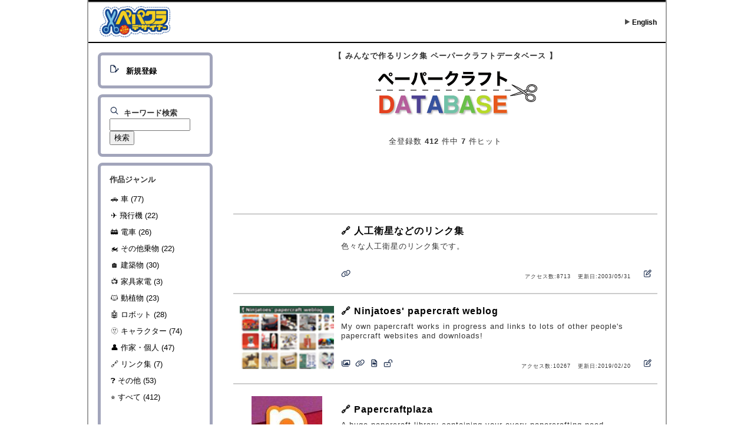

--- FILE ---
content_type: text/html; charset=UTF-8
request_url: https://www.tamasoft.co.jp/pepakuradb/?genre=11
body_size: 12854
content:

<!DOCTYPE html>
<html lang="ja">
<head>
<meta charset="UTF-8">
<title>ペーパークラフトデータベース</title>
<link rel="stylesheet" href="style2.css?001" type="text/css" />
<style>
.menu_box {
  border: 5px solid #a2a5bb;
  width: 155px;
  border-radius: 8px;
  padding: 15px;
  margin: 10px;
  text-align: left;
}
</style>
</head>

<body>
<div id="main">
<div id="header">
  <div id="header-inner">

  <table style="border: 0; width: 980px; border-collapse: collapse;">
  <tr>
    <td><div id="table-left">
      <h1><a href="https://tamasoft.co.jp/pepakura_designer_ja/">
        <img src="img/pepakura_logo.png" width="120"></a></h1>
    </div></td>
    <td><div id="table-right">
    <img src="img/triangle_icon.gif" border="0" /> <a href="https://www.tamasoft.co.jp/papermodels/"><b>English</b></a>
    </div></td>
  </tr>
</table>

  </div>
</div>

<div id="container">
  <div id="contents">
	<div style="text-align: center; padding-bottom: 30px; font-weight: bold;">
		【 みんなで作るリンク集 ペーパークラフトデータベース 】<br>
		<br>
		<a href="?"><img src="img/database_title.gif"></a>
	</div>

<div class='data_num'>全登録数 <b>412</b> 件中 <b>7</b> 件ヒット</div><script type="text/javascript"><!--
google_ad_client = "ca-pub-2875867735940938";
/* pepadb_yoko */
google_ad_slot = "0339508937";
google_ad_width = 728;
google_ad_height = 90;
//-->
</script>
<script type="text/javascript"
src="https://pagead2.googlesyndication.com/pagead/show_ads.js">
</script>
<table id="main_table">
	<tr>
<td class="td_img">
<a href="jump.php?id=510" target="_blank">
<img src="img/blank.png" class="item_img">
</td>
<td class="td_text">
<div class="page_title">
<a href="jump.php?id=510" target="_blank">🔗 人工衛星などのリンク集</a></div>
色々な人工衛星のリンク集です。<br>

<div class="icon_row">

<span class="icon_row_left">
<img class="img_icon" alt="リンク集" src="img/icon_links.png" width="16" height="16">
</span>

<span class="icon_row_right">
アクセス数:8713 &nbsp;&nbsp;更新日:2003/05/31 &nbsp;&nbsp;&nbsp;
<a href="entry.php?id=510"> <img class="img_icon" src="img/icon_edit.png" width="16" height="16"></a>
</span>
</div>

</td>
</tr><tr>
<td class="td_img">
<a href="jump.php?id=1476" target="_blank">
<img src="upload/n1476m.jpg" class="item_img">
</td>
<td class="td_text">
<div class="page_title">
<a href="jump.php?id=1476" target="_blank">🔗 Ninjatoes&#039; papercraft weblog</a></div>
My own papercraft works in progress and links to lots of other people&#039;s papercraft websites and downloads!<br>

<div class="icon_row">

<span class="icon_row_left">
<img class="img_icon" alt="作品紹介" src="img/icon_pics.png" width="16" height="16"><img class="img_icon" alt="リンク集" src="img/icon_links.png" width="16" height="16"><img class="img_icon" alt="解説" src="img/icon_docs.png" width="16" height="16"><img class="img_icon" alt="無料展開図" src="img/icon_free.png" width="16" height="16">
</span>

<span class="icon_row_right">
アクセス数:10267 &nbsp;&nbsp;更新日:2019/02/20 &nbsp;&nbsp;&nbsp;
<a href="entry.php?id=1476"> <img class="img_icon" src="img/icon_edit.png" width="16" height="16"></a>
</span>
</div>

</td>
</tr><tr>
<td class="td_img">
<a href="jump.php?id=1809" target="_blank">
<img src="upload/n1809m.jpg" class="item_img">
</td>
<td class="td_text">
<div class="page_title">
<a href="jump.php?id=1809" target="_blank">🔗 Papercraftplaza</a></div>
A huge papercraft library containing your every papercrafting need.<br>

<div class="icon_row">

<span class="icon_row_left">
<img class="img_icon" alt="リンク集" src="img/icon_links.png" width="16" height="16">
</span>

<span class="icon_row_right">
アクセス数:4428 &nbsp;&nbsp;更新日:2017/02/26 &nbsp;&nbsp;&nbsp;
<a href="entry.php?id=1809"> <img class="img_icon" src="img/icon_edit.png" width="16" height="16"></a>
</span>
</div>

</td>
</tr><tr>
<td class="td_img">
<a href="jump.php?id=1683" target="_blank">
<img src="upload/n1683m.jpg" class="item_img">
</td>
<td class="td_text">
<div class="page_title">
<a href="jump.php?id=1683" target="_blank">🔗 ゆるキャラペパクラインデックス</a></div>
ゆるキャラペパクラの登録・修正機能を追加しました。だれでも自由にゆるキャラペパクラ情報を登録できます。皆さんもゆるキャラペパクラの情報をどしどしお寄せ下さい！！<br>

<div class="icon_row">

<span class="icon_row_left">
<img class="img_icon" alt="リンク集" src="img/icon_links.png" width="16" height="16">
</span>

<span class="icon_row_right">
アクセス数:4512 &nbsp;&nbsp;更新日:2015/11/25 &nbsp;&nbsp;&nbsp;
<a href="entry.php?id=1683"> <img class="img_icon" src="img/icon_edit.png" width="16" height="16"></a>
</span>
</div>

</td>
</tr><tr>
<td class="td_img">
<a href="jump.php?id=1577" target="_blank">
<img src="upload/n1577m.jpg" class="item_img">
</td>
<td class="td_text">
<div class="page_title">
<a href="jump.php?id=1577" target="_blank">🔗 ペパグラフ</a></div>
多方面から集めたペーパークラフトの展開図やニュースなど、テーマごとにまとめてご紹介しています。<br>

<div class="icon_row">

<span class="icon_row_left">
<img class="img_icon" alt="作品紹介" src="img/icon_pics.png" width="16" height="16"><img class="img_icon" alt="リンク集" src="img/icon_links.png" width="16" height="16"><img class="img_icon" alt="解説" src="img/icon_docs.png" width="16" height="16"><img class="img_icon" alt="無料展開図" src="img/icon_free.png" width="16" height="16">
</span>

<span class="icon_row_right">
アクセス数:12269 &nbsp;&nbsp;更新日:2015/08/06 &nbsp;&nbsp;&nbsp;
<a href="entry.php?id=1577"> <img class="img_icon" src="img/icon_edit.png" width="16" height="16"></a>
</span>
</div>

</td>
</tr><tr>
<td class="td_img">
<a href="jump.php?id=1710" target="_blank">
<img src="upload/n1710m.jpg" class="item_img">
</td>
<td class="td_text">
<div class="page_title">
<a href="jump.php?id=1710" target="_blank">🔗 ペーパークラフトネット</a></div>
さまざまなペーパークラフトが紹介されているサイトです。<br>

<div class="icon_row">

<span class="icon_row_left">
<img class="img_icon" alt="作品紹介" src="img/icon_pics.png" width="16" height="16"><img class="img_icon" alt="リンク集" src="img/icon_links.png" width="16" height="16"><img class="img_icon" alt="無料展開図" src="img/icon_free.png" width="16" height="16">
</span>

<span class="icon_row_right">
アクセス数:6540 &nbsp;&nbsp;更新日:2015/01/12 &nbsp;&nbsp;&nbsp;
<a href="entry.php?id=1710"> <img class="img_icon" src="img/icon_edit.png" width="16" height="16"></a>
</span>
</div>

</td>
</tr><tr>
<td class="td_img">
<a href="jump.php?id=295" target="_blank">
<img src="img/blank.png" class="item_img">
</td>
<td class="td_text">
<div class="page_title">
<a href="jump.php?id=295" target="_blank">🔗 無料ペーパークラフト</a></div>
お勧めペーパークラフトだけじゃないよ。ゲームもどうぞ！<br>

<div class="icon_row">

<span class="icon_row_left">
<img class="img_icon" alt="作品紹介" src="img/icon_pics.png" width="16" height="16"><img class="img_icon" alt="リンク集" src="img/icon_links.png" width="16" height="16"><img class="img_icon" alt="解説" src="img/icon_docs.png" width="16" height="16">
</span>

<span class="icon_row_right">
アクセス数:22647 &nbsp;&nbsp;更新日:2008/11/16 &nbsp;&nbsp;&nbsp;
<a href="entry.php?id=295"> <img class="img_icon" src="img/icon_edit.png" width="16" height="16"></a>
</span>
</div>

</td>
</tr><tr>
<td class="td_img">
<a href="jump.php?id=510" target="_blank">
<img src="img/blank.png" class="item_img">
</td>
<td class="td_text">
<div class="page_title">
<a href="jump.php?id=510" target="_blank">🔗 人工衛星などのリンク集</a></div>
色々な人工衛星のリンク集です。<br>

<div class="icon_row">

<span class="icon_row_left">
<img class="img_icon" alt="リンク集" src="img/icon_links.png" width="16" height="16">
</span>

<span class="icon_row_right">
アクセス数:8713 &nbsp;&nbsp;更新日:2003/05/31 &nbsp;&nbsp;&nbsp;
<a href="entry.php?id=510"> <img class="img_icon" src="img/icon_edit.png" width="16" height="16"></a>
</span>
</div>

</td>
</tr></table>
</div>

<div id="menu">

<!-- 新規登録 -->
<div class="menu_box">
<a href="entry.php"><img src="img/icon_add.png" width="16" height="16"> &nbsp; <b>新規登録</b></a>
</div>

<!-- 検索 -->
<div class="menu_box">
<form action="index.php" method="GET">
<img src="img/icon_search.png" width="16" height="16"> &nbsp;<b>キーワード検索</b><br>
<input type="text" name="keyword" size="15"><br>
<input type=submit value="検索">
</form>
</div>

<!-- 作品ジャンル -->
<div class='menu_box'><b>作品ジャンル</b><br><ul><li><a class="genre" href="?genre=1"> 🚗&nbsp;車 (77) </a></li><li><a class="genre" href="?genre=2"> ✈️&nbsp;飛行機 (22) </a></li><li><a class="genre" href="?genre=3"> 🚋&nbsp;電車 (26) </a></li><li><a class="genre" href="?genre=4"> 🏍️&nbsp;その他乗物 (22) </a></li><li><a class="genre" href="?genre=5"> 🏠&nbsp;建築物 (30) </a></li><li><a class="genre" href="?genre=6"> 📺&nbsp;家具家電 (3) </a></li><li><a class="genre" href="?genre=7"> 🐱&nbsp;動植物 (23) </a></li><li><a class="genre" href="?genre=8"> 🤖&nbsp;ロボット (28) </a></li><li><a class="genre" href="?genre=9"> 🫥&nbsp;キャラクター (74) </a></li><li><a class="genre" href="?genre=10"> 👤&nbsp;作家・個人 (47) </a></li><li><a class="genre" href="?genre=11"> 🔗&nbsp;リンク集 (7) </a></li><li><a class="genre" href="?genre=0"> ❓&nbsp;その他 (53) </a></li><li><a class="genre" href="?"> ⭐&nbsp;すべて (412) </a></li></ul></div>
<!-- コンテンツタイプ -->
<div class="menu_box">
<b>コンテンツのタイプ</b><br>
<ul>
<li><a href="?order=value0_flg&genre=11&keyword="><img class="img_icon" alt="作品紹介" src="img/icon_pics.png" width="16" height="16"> 作品紹介</a></li>
<li><a href="?order=value1_flg&genre=11&keyword="><img class="img_icon" alt="リンク集" src="img/icon_links.png" width="16" height="16">リンク集</a></li>
<li><a href="?order=value2_flg&genre=11&keyword="><img class="img_icon" alt="解説" src="img/icon_docs.png" width="16" height="16">解説</a></li>
<li><a href="?order=value3_flg&genre=11&keyword="><img class="img_icon" alt="無料展開図" src="img/icon_free.png" width="16" height="16">無料展開図</a></li>
<li><a href="?order=value4_flg&genre=11&keyword="><img class="img_icon" alt="有料展開図" src="img/icon_dollar.png" width="16" height="16">有料展開図</a></li>
	</ul>
</div>
<div style="height: 40px"> </div>

<!-- お問い合わせ -->

<div class="menu_box">
	<div>
<a href="readme.html">    <img src="img/triangle_icon.gif" style="border:0;" /> &nbsp; ペーパークラフト関連サイト運営者様へ</a>
	</div>
</div>

<div class="menu_box">
	<div>
<a href="add.html">    <img src="img/triangle_icon.gif"  style="border:0;" /> &nbsp; 広告を掲載しませんか？</a>
	</div>
</div>

<div class="menu_box">
	<div>
<a href="https://tamasoft.co.jp/pepakura_designer_ja/contact-form/">📨 <b>お問い合わせ</b></a>
</div>
	</div>

<div style="height: 100px"> </div>

<script type="text/javascript"><!--
google_ad_client = "ca-pub-2875867735940938";
/* pepa_db_jp_160x600 */
google_ad_slot = "5107035533";
google_ad_width = 160;
google_ad_height = 600;
//-->
</script>
<script type="text/javascript"
src="//pagead2.googlesyndication.com/pagead/show_ads.js">
</script>
		
<div style="height: 100px;"> </div>

<div style="width: 160px; margin-left:20px; border: solid 1px #888888;">
<A HREF="https://amzn.to/3UwcFh7" target="_blank">
	<IMG SRC="img/jp_searchbox.gif" BORDER="0" HSPACE="0" VSPACE="0" ALT="Amazon.co.jpアソシエイト">
	amazon でペパクラ関連商品を検索
	<img src="img/go-button.gif?tag=pepakuradatab-22" ALIGN=absmiddle>
</a>
</div>

<div style="height: 100px;"> </div>

<script type="text/javascript"><!--
google_ad_client = "ca-pub-2875867735940938";
/* pepa_db_jp_160x600 */
google_ad_slot = "5107035533";
google_ad_width = 160;
google_ad_height = 600;
//-->
</script>
<script type="text/javascript"
src="https://pagead2.googlesyndication.com/pagead/show_ads.js">
</script>
<div style="height: 100px"> </div>

</div>
</div>
<div id="footer"> Copyright (C) Tama Software Rights Reserved. </div>
</div>
</body>
</html>

--- FILE ---
content_type: text/html; charset=utf-8
request_url: https://www.google.com/recaptcha/api2/aframe
body_size: 264
content:
<!DOCTYPE HTML><html><head><meta http-equiv="content-type" content="text/html; charset=UTF-8"></head><body><script nonce="qosehEetE2sQiZUXtOTW_g">/** Anti-fraud and anti-abuse applications only. See google.com/recaptcha */ try{var clients={'sodar':'https://pagead2.googlesyndication.com/pagead/sodar?'};window.addEventListener("message",function(a){try{if(a.source===window.parent){var b=JSON.parse(a.data);var c=clients[b['id']];if(c){var d=document.createElement('img');d.src=c+b['params']+'&rc='+(localStorage.getItem("rc::a")?sessionStorage.getItem("rc::b"):"");window.document.body.appendChild(d);sessionStorage.setItem("rc::e",parseInt(sessionStorage.getItem("rc::e")||0)+1);localStorage.setItem("rc::h",'1768468773377');}}}catch(b){}});window.parent.postMessage("_grecaptcha_ready", "*");}catch(b){}</script></body></html>